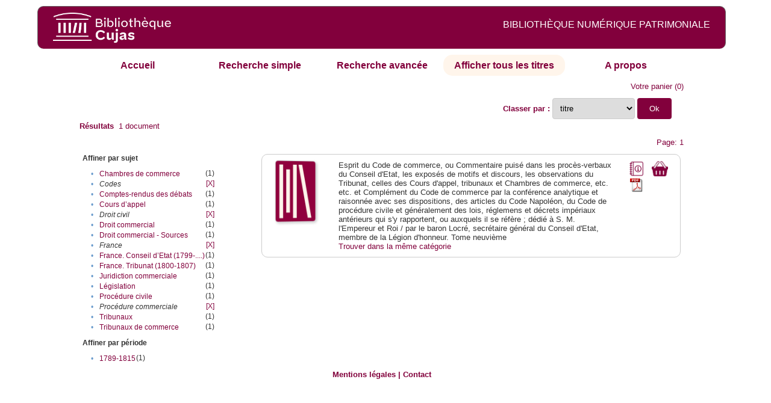

--- FILE ---
content_type: text/html;charset=UTF-8
request_url: http://cujasweb.univ-paris1.fr/search?sort=title;smode=browse;browse-all=yes;f3-subject=Droit%20civil;f4-subject=Proc%C3%A9dure%20commerciale;f12-subject=France;f13-subject=Codes
body_size: 4847
content:

<!DOCTYPE html
  PUBLIC "-//W3C//DTD XHTML 1.0 Transitional//EN" "http://www.w3.org/TR/xhtml1/DTD/xhtml1-transitional.dtd">
<html xmlns="http://www.w3.org/1999/xhtml" xml:lang="en" lang="en"><head><meta http-equiv="Content-Type" content="text/html; charset=UTF-8; charset=UTF-8" /><title>Affichage de tous les ressources</title><link rel="stylesheet" href="css/default/results.css" type="text/css" /><link rel="stylesheet" href="css/default/cujas.css" type="text/css" /><meta name="DC.Title" content="les sciences juridiques,les sciences humaines, sociales et religieuses" /><META NAME="DC.DESCRIPTION" CONTENT=" L.HISTOIRE DU DROIT, LA SOCIOLOGIE DU DROIT, LE TRAVAIL LEGISLATIF ET L.ACTION     RELIGIEUSE. POUR CE GRAND JURISTE, AU SAVOIR ENCYCLOPEDIQUE, PEDAGOGUE, DIALECTICIEN ET INVENTEUR D.UN NOUVEL ART LEGISLATIF,    LE DROIT, PHENOMENE HUMAIN, SOCIAL ET CULTUREL, EXIGE UNE APPROCHE PLURIDISCIPLINAIRE SOLLICITANT AU DELA DES SCIENCES PROPREMENT     JURIDIQUES . DROIT POSITIF ET LEGISLATION . LES SCIENCES COLLATERALES. D.UNE PART IL S.AGIT DES DISCIPLINES ANCIENNES     DE L.HISTOIRE DU DROIT ET DU DROIT COMPARE. DE L.AUTRE IL S.AGIT DES DISCIPLINES NOUVELLES DE LA SOCIOLOGIE JURIDIQUE,     DE L.ETHNOLOGIE JURIDIQUE, DE LA PSYCHOLOGIE JURIDIQUE,     DE LA LINGUISTIQUE JURIDIQUE, DE L.ANALYSE ECONOMIQUE DU DROIT,     DE L.INFORMATIQUE JURIDIQUE."></META><script src="script/yui/yahoo-dom-event.js" type="text/javascript"></script><script src="script/yui/connection-min.js" type="text/javascript"></script><script language="JavaScript" src="script/yui/js/event-min.js"></script><script language="JavaScript" src="script/yui/js/dom-min.js"></script><script language="JavaScript" src="script/yui/js/animation-min.js"></script><script language="JavaScript" src="script/yui/js/dragdrop-min.js"></script><script language="JavaScript" src="script/yui/js/dom-min.js"></script><script language="JavaScript" src="script/yui/js/container-min.js"></script><link type="text/css" rel="stylesheet" href="css/default/noticecss/container.css" /><link type="text/css" rel="stylesheet" href="css/default/noticecss/fonts-min.css" /><link type="text/css" rel="stylesheet" href="css/default/noticecss/reset-min.css" /><style type="text/css">
               
               #content{
               background:#f8f8f8;
               color:#333;
               padding:2em;
               margin:0;				
               }
               #anchorElement{
               margin:50px 200px;
               width:15em;
               height:5em;
               background:#ccc;
               clear:both;
               }
               pre{clear:both;margin:.5em;}
               code{
               font-size:.8em;
               }
               code strong{
               font-weight:bold;
               background:#ffc;
               }			
               .panel .hd {
               padding:4px 20px 4px 4px;
               }
               .panel{
               width:400px;
               }
               p,li{
               padding:0 0 .2em 0;
               line-height:1.3em;
               }
               h2{
               margin:1em 0;
               font-size:1.4em;
               font-weight:normal;
               color:#060;
               }
               h1{
               margin:0 0 1em 0;
               font-size:2em;
               font-weight:normal;
               color:#030;
               }
               #ad{
               margin:.5em 0;
               border:1px solid #999;
               border-left:none;
               border-right:none;
               padding:.5em;
               }
               ul{
               margin:1em;
               list-style:square;
               }
               p a,li a{color:#369;}
               .panel .hd {
               background-color: #82003c;}
            </style></head><body><div class="header">
			<a href="http://biu-cujas.univ-paris1.fr/">	<img src="icons/default/cujas_logo_b.png" alt="Bibliothèque Inter Universitaire CUJAS" class="logo" />
		</a><span class="textHeader">BIBLIOTHÈQUE NUMÉRIQUE PATRIMONIALE  </span>			
	<br class="clear" />
		</div><div class="resultsHeader"><div class="forms1"><table><tr><td class="tab"><a href="search?smode=home">Accueil</a></td><td class="tab"><a href="search?smode=simple">Recherche simple</a></td><td class="tab"><a href="search?smode=advanced">Recherche avancée </a></td><td class="tab-select"><a href="search?sort=title&amp;smode=browse&amp;browse-all=yes">Afficher tous les titres</a></td><td class="tab"><a href="search?smode=about">A propos</a></td></tr></table></div><table><tr><td colspan="2" class="right"><a href="http://cujasweb.univ-paris1.fr/cujasdl/search?smode=showBag">Votre panier</a>
                  (<span id="bagCount">0</span>)               
</td></tr><tr><td><div class="query"><div class="label"><b></b></div><div class="subQuery"> </div></div></td><td class="right"><form method="get" action="http://cujasweb.univ-paris1.fr/cujasdl/search"><b>Classer par : </b><select size="1" name="sort" class="select_sort_options" onchange="this.form.submit()"><option value="">pertinence</option><option value="title" selected="selected">titre</option><option value="creator">auteur</option><option value="year">année ascendant</option><option value="reverse-year">année desc</option></select><input type="hidden" name="smode" value="browse" /><input type="hidden" name="browse-all" value="yes" /><input type="hidden" name="f3-subject" value="Droit civil" /><input type="hidden" name="f4-subject" value="Procédure commerciale" /><input type="hidden" name="f12-subject" value="France" /><input type="hidden" name="f13-subject" value="Codes" /> <input type="submit" value="Ok" /></form></td></tr><tr><td><b>Résultats</b> 
               <span id="itemCount">1</span> document</td></tr><tr><td></td><td class="right">Page: 1</td></tr></table></div><div class="results"><table><tr><td class="facet"><div class="facet"><div class="facetName">Affiner par sujet</div><div class="facetGroup"><table><tr><td class="col1">•</td><td class="col2"><a href="search?sort=title;smode=browse;browse-all=yes;f3-subject=Droit civil;f4-subject=Proc%C3%A9dure commerciale;f12-subject=France;f13-subject=Codes;f14-subject=Chambres de commerce">Chambres de commerce</a></td><td class="col3">
                  (1)
               </td></tr><tr><td class="col1">•</td><td class="col2"><i>Codes</i></td><td class="col3"><a href="search?sort=title;smode=browse;browse-all=yes;f3-subject=Droit civil;f4-subject=Proc%C3%A9dure commerciale;f12-subject=France">[X]</a></td></tr><tr><td class="col1">•</td><td class="col2"><a href="search?sort=title;smode=browse;browse-all=yes;f3-subject=Droit civil;f4-subject=Proc%C3%A9dure commerciale;f12-subject=France;f13-subject=Codes;f14-subject=Comptes-rendus des d%C3%A9bats">Comptes-rendus des débats</a></td><td class="col3">
                  (1)
               </td></tr><tr><td class="col1">•</td><td class="col2"><a href="search?sort=title;smode=browse;browse-all=yes;f3-subject=Droit civil;f4-subject=Proc%C3%A9dure commerciale;f12-subject=France;f13-subject=Codes;f14-subject=Cours d%E2%80%99appel">Cours d’appel</a></td><td class="col3">
                  (1)
               </td></tr><tr><td class="col1">•</td><td class="col2"><i>Droit civil</i></td><td class="col3"><a href="search?sort=title;smode=browse;browse-all=yes;f4-subject=Proc%C3%A9dure commerciale;f12-subject=France;f13-subject=Codes">[X]</a></td></tr><tr><td class="col1">•</td><td class="col2"><a href="search?sort=title;smode=browse;browse-all=yes;f3-subject=Droit civil;f4-subject=Proc%C3%A9dure commerciale;f12-subject=France;f13-subject=Codes;f14-subject=Droit commercial">Droit commercial</a></td><td class="col3">
                  (1)
               </td></tr><tr><td class="col1">•</td><td class="col2"><a href="search?sort=title;smode=browse;browse-all=yes;f3-subject=Droit civil;f4-subject=Proc%C3%A9dure commerciale;f12-subject=France;f13-subject=Codes;f14-subject=Droit commercial - Sources">Droit commercial - Sources</a></td><td class="col3">
                  (1)
               </td></tr><tr><td class="col1">•</td><td class="col2"><i>France</i></td><td class="col3"><a href="search?sort=title;smode=browse;browse-all=yes;f3-subject=Droit civil;f4-subject=Proc%C3%A9dure commerciale;f13-subject=Codes">[X]</a></td></tr><tr><td class="col1">•</td><td class="col2"><a href="search?sort=title;smode=browse;browse-all=yes;f3-subject=Droit civil;f4-subject=Proc%C3%A9dure commerciale;f12-subject=France;f13-subject=Codes;f14-subject=France. Conseil d%E2%80%99Etat (1799-....)">France. Conseil d’Etat (1799-....)</a></td><td class="col3">
                  (1)
               </td></tr><tr><td class="col1">•</td><td class="col2"><a href="search?sort=title;smode=browse;browse-all=yes;f3-subject=Droit civil;f4-subject=Proc%C3%A9dure commerciale;f12-subject=France;f13-subject=Codes;f14-subject=France. Tribunat (1800-1807)">France. Tribunat (1800-1807)</a></td><td class="col3">
                  (1)
               </td></tr><tr><td class="col1">•</td><td class="col2"><a href="search?sort=title;smode=browse;browse-all=yes;f3-subject=Droit civil;f4-subject=Proc%C3%A9dure commerciale;f12-subject=France;f13-subject=Codes;f14-subject=Juridiction commerciale">Juridiction commerciale</a></td><td class="col3">
                  (1)
               </td></tr><tr><td class="col1">•</td><td class="col2"><a href="search?sort=title;smode=browse;browse-all=yes;f3-subject=Droit civil;f4-subject=Proc%C3%A9dure commerciale;f12-subject=France;f13-subject=Codes;f14-subject=L%C3%A9gislation">Législation</a></td><td class="col3">
                  (1)
               </td></tr><tr><td class="col1">•</td><td class="col2"><a href="search?sort=title;smode=browse;browse-all=yes;f3-subject=Droit civil;f4-subject=Proc%C3%A9dure commerciale;f12-subject=France;f13-subject=Codes;f14-subject=Proc%C3%A9dure civile">Procédure civile</a></td><td class="col3">
                  (1)
               </td></tr><tr><td class="col1">•</td><td class="col2"><i>Procédure commerciale</i></td><td class="col3"><a href="search?sort=title;smode=browse;browse-all=yes;f3-subject=Droit civil;f12-subject=France;f13-subject=Codes">[X]</a></td></tr><tr><td class="col1">•</td><td class="col2"><a href="search?sort=title;smode=browse;browse-all=yes;f3-subject=Droit civil;f4-subject=Proc%C3%A9dure commerciale;f12-subject=France;f13-subject=Codes;f14-subject=Tribunaux">Tribunaux</a></td><td class="col3">
                  (1)
               </td></tr><tr><td class="col1">•</td><td class="col2"><a href="search?sort=title;smode=browse;browse-all=yes;f3-subject=Droit civil;f4-subject=Proc%C3%A9dure commerciale;f12-subject=France;f13-subject=Codes;f14-subject=Tribunaux de commerce">Tribunaux de commerce</a></td><td class="col3">
                  (1)
               </td></tr></table></div></div><div class="facet"><div class="facetName">Affiner par période</div><div class="facetGroup"><table><tr><td class="col1">•</td><td class="col2"><a href="search?sort=title;smode=browse;browse-all=yes;f3-subject=Droit civil;f4-subject=Proc%C3%A9dure commerciale;f12-subject=France;f13-subject=Codes;f14-temporal=1789-1815">1789-1815</a></td><td class="col3">
                  (1)
               </td></tr></table></div></div></td><td class="docHit"><div id="main_1" class="docHit"><table><tr><td class="col1"><a href="#" onClick="javascript:openviewer( '/book/app/resource/0607000195/#page/2/mode/2up'); " class="piwik_linki"><img src="http://cujasweb.univ-paris1.fr/book/images/0607000195/0607000195.png" onerror="this.onerror=null; this.src='http://cujasweb.univ-paris1.fr/cujasdl/icons/default//book_avatar_cujas.png';" class="book-cover" title="feuilleter ce livre ?" /></a></td><td class="col2"> <a name="E"></a></td><td class="col3">Esprit du Code de commerce, ou Commentaire puisé dans les procès-verbaux du Conseil d'Etat, les exposés de motifs et discours, les observations du Tribunat, celles des Cours d'appel, tribunaux et Chambres de commerce, etc. etc. et Complément du Code de commerce par la conférence analytique et raisonnée avec ses dispositions, des articles du Code Napoléon, du Code de procédure civile et généralement des lois, réglemens et décrets impériaux antérieurs qui s'y rapportent, ou auxquels il se réfère ; dédié à S. M. l'Empereur et Roi / par le baron Locré, secrétaire général du Conseil d'Etat, membre de la Légion d'honneur. Tome neuvième</td><td class="col4"><script type="text/javascript">

                     var panel_one_1;
                     YAHOO.example.panels = function(){
                     panel_one_1 = new YAHOO.widget.Panel("panel_one_1",
                     {
                     close:true,
                     visible:false,
                     constraintoviewport:true,
                     draggable:true,
                     fixedcenter:true,
                     
                     context:["c_1",'bl','tr']


                     }
                     );
                     panel_one_1.render();
                     };
                     YAHOO.util.Event.addListener(window,'load',YAHOO.example.panels);

                     

                     function openviewer(url){
                     //_paq.push([2, 1]);
                     window.open(url,"_blank");
                     return false;
                     }


                  </script><a href="javascript:panel_one_1.show()"><span id="c_1"><img src="http://cujasweb.univ-paris1.fr/cujasdl/icons/default/i_notice.png" class="typeIcon" alt="Notice" title="Notice bibliographique" /></span></a><a class="piwik_download" href="/ark:/45829/pdf0607000195"><span class="typeIcon"><img src="http://cujasweb.univ-paris1.fr/cujasdl/icons/default/i_pdf.gif" class="typeIcon" title="Télécharger le document" /></span></a></td><td class="col5"><span><a href="javascript:alert('Pour utiliser le pannier vous devez activez les cookies. (To use the bag, you must enable cookies in your web browser.)')"><img src="http://cujasweb.univ-paris1.fr/cujasdl/icons/default/basket.png" class="typeIcon" title="Mettre dans le panier !" /></a></span></td></tr><div id="panel_one_1" class="notice"><div class="hd">Esprit du Code de commerce, ou Commentaire puisé dans les procès-verbaux du Conseil d'Etat, ...</div><div class="bd"><ul class="noticedesc"><li><span class="bold">Identifiant :  </span>http://cujas-num.univ-paris1.fr/ark:/45829/pdf0607000195</li><li><span class="bold">Sujets :  </span><a href="http://cujasweb.univ-paris1.fr/cujasdl/search?subject=Droit commercial;subject-join=exact;smode=browse;rmode=none;style=;brand=cujasbrand">Droit commercial</a> | <a href="http://cujasweb.univ-paris1.fr/cujasdl/search?subject=France;subject-join=exact;smode=browse;rmode=none;style=;brand=cujasbrand">France</a> | <a href="http://cujasweb.univ-paris1.fr/cujasdl/search?subject=Codes;subject-join=exact;smode=browse;rmode=none;style=;brand=cujasbrand">Codes</a> | <a href="http://cujasweb.univ-paris1.fr/cujasdl/search?subject=L%C3%A9gislation;subject-join=exact;smode=browse;rmode=none;style=;brand=cujasbrand">Législation</a> | <a href="http://cujasweb.univ-paris1.fr/cujasdl/search?subject=Droit commercial - Sources;subject-join=exact;smode=browse;rmode=none;style=;brand=cujasbrand">Droit commercial - Sources</a> | <a href="http://cujasweb.univ-paris1.fr/cujasdl/search?subject=Juridiction commerciale;subject-join=exact;smode=browse;rmode=none;style=;brand=cujasbrand">Juridiction commerciale</a> | <a href="http://cujasweb.univ-paris1.fr/cujasdl/search?subject=Tribunaux de commerce;subject-join=exact;smode=browse;rmode=none;style=;brand=cujasbrand">Tribunaux de commerce</a> | <a href="http://cujasweb.univ-paris1.fr/cujasdl/search?subject=Proc%C3%A9dure commerciale;subject-join=exact;smode=browse;rmode=none;style=;brand=cujasbrand">Procédure commerciale</a> | <a href="http://cujasweb.univ-paris1.fr/cujasdl/search?subject=Droit civil;subject-join=exact;smode=browse;rmode=none;style=;brand=cujasbrand">Droit civil</a> | <a href="http://cujasweb.univ-paris1.fr/cujasdl/search?subject=Proc%C3%A9dure civile;subject-join=exact;smode=browse;rmode=none;style=;brand=cujasbrand">Procédure civile</a> | <a href="http://cujasweb.univ-paris1.fr/cujasdl/search?subject=Tribunaux;subject-join=exact;smode=browse;rmode=none;style=;brand=cujasbrand">Tribunaux</a> | <a href="http://cujasweb.univ-paris1.fr/cujasdl/search?subject=Chambres de commerce;subject-join=exact;smode=browse;rmode=none;style=;brand=cujasbrand">Chambres de commerce</a> | <a href="http://cujasweb.univ-paris1.fr/cujasdl/search?subject=Cours d%E2%80%99appel;subject-join=exact;smode=browse;rmode=none;style=;brand=cujasbrand">Cours d’appel</a> | <a href="http://cujasweb.univ-paris1.fr/cujasdl/search?subject=Comptes-rendus des d%C3%A9bats;subject-join=exact;smode=browse;rmode=none;style=;brand=cujasbrand">Comptes-rendus des débats</a> | <a href="http://cujasweb.univ-paris1.fr/cujasdl/search?subject=France. Conseil d%E2%80%99Etat (1799-....);subject-join=exact;smode=browse;rmode=none;style=;brand=cujasbrand">France. Conseil d’Etat (1799-....)</a> | <a href="http://cujasweb.univ-paris1.fr/cujasdl/search?subject=France. Tribunat (1800-1807);subject-join=exact;smode=browse;rmode=none;style=;brand=cujasbrand">France. Tribunat (1800-1807)</a></li><li><span class="bold">Auteur :  </span>Locré, Jean-Guillaume (1758-1840)</li><li><span class="bold">Couverture chronologique  : </span>1789-1815</li><li><span class="bold">Editeur :  </span>J.-B. Garnéry (1764-1843). Paris</li><li><span class="bold">Date : </span>1813</li><li><span class="bold">Type : </span>Text</li><li><span class="bold">Type : </span>monographie imprimée</li><li><span class="bold">Description :  </span>impression normale</li><li><span class="bold">Description :  </span>Notes bibliogr.</li><li><span class="bold">Description :  </span>Cujas. 25.265,9</li><li><span class="bold">Description :  </span>Document numérisé par Arkhênum</li><li><span class="bold">langue : </span>fre</li></ul></div><div class="ft"><a href="#" onclick="panel_one_1.hide();return false"><span class="typeIcon1"><img src="http://cujasweb.univ-paris1.fr/cujasdl/icons/default/i_close.gif" class="typeIcon" /></span></a></div></div><tr></tr><tr><td class="col1"> </td><td class="col2"> </td><td class="col3" colspan="2"><script type="text/javascript">
                     getMoreLike_1 = function() {
                     var span = YAHOO.util.Dom.get('moreLike_1');
                     span.innerHTML = "";
                     YAHOO.util.Connect.asyncRequest('GET', 
                     'search?smode=moreLike;docsPerPage=5;identifier=pdf0607000195',
                     { success: function(o) { span.innerHTML = o.responseText; },
                     failure: function(o) { span.innerHTML = "Echec !" } 
                     }, null);
                     };
                  </script><span id="moreLike_1"><a href="javascript:getMoreLike_1()">Trouver dans la même catégorie</a></span></td></tr></table></div></td></tr></table></div><div class="footer">
			<div id="footmenu">				
			
				<a href="https://biu-cujas.univ-paris1.fr/mention-legale/">
					Mentions légales</a>
				|
				<a href="mailto:cujasres@univ-paris1.fr">
					Contact</a>
				
			<!--	|<a href="oai?verb=ListRecords&amp;metadataPrefix=oai_dc">oai</a>
				|<a href="oai?verb=GetRecord&amp;metadataPrefix=oai_dc&amp;identifier=pdf.0600460613">getrec</a>-->
				
			</div>
		</div><script type="text/javascript">
  var _paq = _paq || [];
  _paq.push(["setDomains", ["*.cujasweb.univ-paris1.fr","*. cujas-num.univ-paris1.fr","*.cujasweb.univ-paris1.fr/book"]]);
  _paq.push(['trackPageView']);
  _paq.push(['enableLinkTracking']);
  (function() {
    var u=(("https:" == document.location.protocol) ? "https" : "http")
    +"://bcujas-pwstats.univ-paris1.fr/pw_stat/";
    _paq.push(["setTrackerUrl", u+"piwik.php"]);
    _paq.push(["setSiteId", "5"]);
    var d=document, g=d.createElement("script"), s=d.getElementsByTagName("script")[0];
    g.type="text/javascript";
    g.defer=true; g.async=true; g.src=u+"piwik.js"; s.parentNode.insertBefore(g,s);
  })();
</script></body></html>